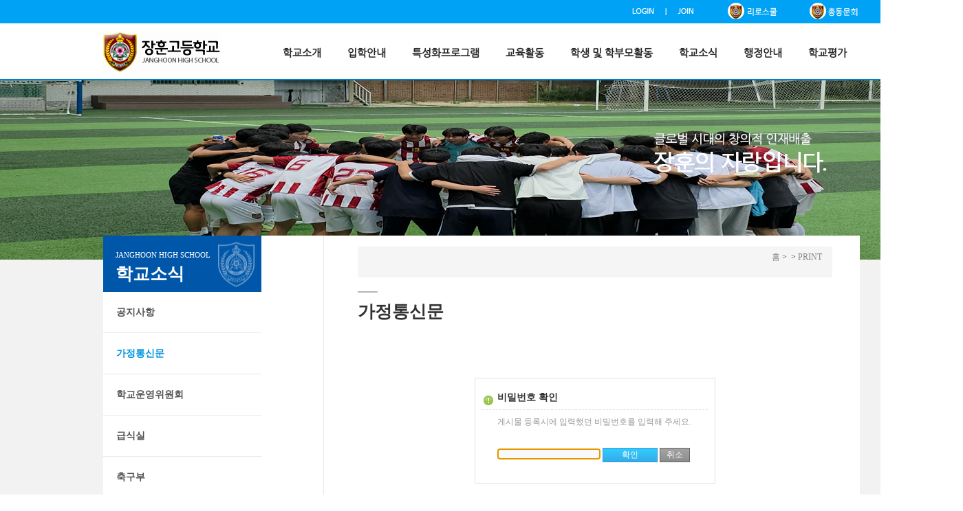

--- FILE ---
content_type: text/html;charset=utf-8
request_url: https://janghoon.hs.kr/?m=bbs&bid=46&p=8&a=delete&uid=11098
body_size: 709
content:
<link rel="stylesheet" href="./layouts/janghoon/wzd_lib_/bootstrap/css/bootstrap.min.css">
<!DOCTYPE html PUBLIC "-//W3C//DTD XHTML 1.0 Transitional//EN" "http://www.w3.org/TR/xhtml1/DTD/xhtml1-transitional.dtd">
<html lang="ko" xml:lang="ko" xmlns="http://www.w3.org/1999/xhtml">
<head>
<meta http-equiv="content-type" content="text/html; charset=utf-8" />
<title>안내메세지</title>
<meta name="robots" content="noindex,nofollow" />
<script type="text/javascript">
//<![CDATA[
var cHref = parent.location.href.split('#');
	
	parent.location.href="/?m=bbs&bid=46&p=8&mod=delete&uid=11098";//]]>
</script>
</head>
<body>


<h1><a href="http://janghoon.hs.kr/"></a></h1>
</body>
</html>


--- FILE ---
content_type: text/html;charset=utf-8
request_url: https://janghoon.hs.kr/?m=bbs&bid=46&p=8&mod=delete&uid=11098
body_size: 19781
content:
<link rel="stylesheet" href="./layouts/janghoon/wzd_lib_/bootstrap/css/bootstrap.min.css">
<!DOCTYPE html>
<html lang="ko">
<head>
<meta http-equiv="content-type" content="text/html;charset=utf-8" />
<title>장훈고등학교 - 2019학년도 전체학년 10월 학교급식비(중식) 납입고지서 안내</title>
<script type="text/javascript" src="https://ajax.aspnetcdn.com/ajax/jQuery/jquery-1.7.1.min.js"></script>
<script type="text/javascript" src="https://ajax.aspnetcdn.com/ajax/jquery.ui/1.8.16/jquery-ui.min.js"></script> 
<link type="text/css" rel="stylesheet" charset="utf-8" href="/_core/css/sys.css?nFlag=202601" />
<link type="text/css" rel="stylesheet" charset="utf-8" href="/layouts/janghoon/_main.css?nFlag=202601" />
<script type="text/javascript">
//<![CDATA[
var mbrclick= false;
var rooturl = 'https://janghoon.hs.kr';
var rootssl = 'https://janghoon.hs.kr';
var raccount= 'home';
var moduleid= 'bbs';
var memberid= '';
var is_admin= '';
var needlog = '로그인후에 이용하실 수 있습니다. ';
var neednum = '숫자만 입력해 주세요.';
var myagent	= navigator.appName.indexOf('Explorer') != -1 ? 'ie' : 'ns';
//]]>
</script>
<script type="text/javascript" charset="utf-8" src="/_core/js/sys.js?nFlag=202601"></script>
<script type="text/javascript" charset="utf-8" src="/layouts/janghoon/_main.js?nFlag=202601"></script>
<link type="text/css" rel="stylesheet" charset="utf-8" href="/layouts/janghoon/main.css?nFlag=202601" />
<link type="text/css" rel="stylesheet" charset="utf-8" href="/modules/bbs/_main.css?nFlag=202601" />
<script type="text/javascript" charset="utf-8" src="/modules/bbs/_main.js?nFlag=202601"></script>
<link type="text/css" rel="stylesheet" charset="utf-8" href="/modules/bbs/theme/_pc/list01/_main.css?nFlag=202601" />
<script type="text/javascript" charset="utf-8" src="/modules/bbs/theme/_pc/list01/_main.js?nFlag=202601"></script>
<link type="text/css" rel="stylesheet" charset="utf-8" href="/layouts/janghoon/_theme/style01/theme.css?nFlag=202601" />
<link type="text/css" rel="stylesheet" charset="utf-8" href="/widgets/banner2/main.css" />

<script type="text/javascript" src="https://ajax.aspnetcdn.com/ajax/jQuery/jquery-1.7.1.min.js"></script>
<script type="text/javascript" src="https://ajax.aspnetcdn.com/ajax/jquery.ui/1.8.16/jquery-ui.min.js"></script> 


</head>
<body>

	<div id="rcontent" class="center m_side">
	<link rel="stylesheet" href="./layouts/janghoon/css/sub_css.css">
<link rel="stylesheet" href="./layouts/janghoon/css/css_reset.css">
<script type="text/javascript" src="./layouts/janghoon/jQuery/jquery-3.1.1.js"></script>
<script type="text/javascript" src="./layouts/janghoon/script/javaScript2.js"></script>
<script src="//ajax.googleapis.com/ajax/libs/jquery/1.8.2/jquery.min.js"></script>
<script>
	document.createElement('header');
	document.createElement('nav');
	document.createElement('section');
	document.createElement('figure');
	document.createElement('article');
	document.createElement('aside');
	document.createElement('footer');
</script>

<div id="header" class="header_slide">
	<div class="top_bg01">
		<div class="nav_snb wrap1100">
			<ul>
							<li><a href="/?mod=login"><img src="/layouts/janghoon/image/top/Login_btn.png" alt="로그인"></a></li>
				<li><a href="./?mod=join" style="color:#333333;"><img src="/layouts/janghoon/image/top/Join_btn.png" alt="회원가입"></a></li>
							<!--<li><a href="/?c=159"><img src="/layouts/janghoon/image/top/English_btn.png"></a></li>-->
				<li><a href="https://janghoon.riroschool.kr/" target="blank"><span style="display: inline-block;width: 20px"></span><img src="/layouts/janghoon/image/top/top_btn_01.png"></a></li>
				<li><a href="http://cafe.daum.net/jhalumni" target="blank"><span style="display: inline-block;width: 20px"></span><img src="/layouts/janghoon/image/top/top_btn_02.png"></a></li>
			</ul>
		</div>
	</div>
	<div class="top_bg02">
		<div class="nav_gnb wrap1100">
			<h1><a href="/"><img src="/layouts/janghoon/image/top/logo02.png" title="장훈고등학교 로고"></a></h1>
			<ul class="gnb">
				<li><a href="/?c=8">학교평가</a></li>
				<li><a href="/?c=7">행정안내</a></li>
				<li><a href="/?c=6">학교소식</a></li>
				<li><a href="/?c=5">학생 및 학부모활동</a></li>
				<li><a href="/?c=4">교육활동</a></li>
				<li><a href="/?c=3">특성화프로그램</a></li>
				<li><a href="/?c=2">입학안내</a></li>
				<li><a href="/?c=1">학교소개</a></li>
			</ul>
		</div>
	</div>
	<div class="slider_menu">
		<div class="snb" style="width:1100px;height:240px;">
			<dl>
				<dt>서브메뉴</dt>
				<dd style="width: 95px">
					<ul>
						<li><a href="/?c=1/184">이사장 인사말</a></li>
						<li><a href="/?c=1/10">학교장 인사말</a></li>
						<li><a href="/?c=1/11">교육비전</a></li>
						<li><a href="/?c=1/12">건학이념 및<br/>연혁</a></li>
						<li><a href="/?c=1/13">학교상징</a></li>
						<li><a href="/?c=1/14">화보로 보는<br/>장훈</a></li>
						<li><a href="/?c=1/15">교직원현황</a></li>
						<li><a href="/?c=1/203">학교 규칙</a></li>
						<li><a href="/?c=1/16">오시는길</a></li>
					</ul>
				</dd>
				<dd style="width: 94px">
					<ul>
						<li><a href="/?c=2/17">입학요강</a></li>
						<!--<li><a href="/?c=2/18">전편입안내</a></li>-->
						<li><a href="/?c=2/21">학교홍보</a></li>
						<li><a href=""></a></li>
						<li><a href=""></a></li>
					</ul>
				</dd>
				<dd style="width: 130px">
					<ul>
						<li><a href="/?c=3/23">비전아카데미</a></li>
						<li><a href="/?c=3/24">창의아카데미</a></li>
						<li><a href="/?c=3/25">명품서훈관</a></li>
						<li><a href="/?c=3/26">맞춤형진학지도</a></li>
						<li><a href="/?c=3/28">독서교육</a></li>
						<li><a href="/?c=3/29">장훈학사</a></li>
						<li><a href="/?c=3/232">학교스포츠클럽</a></li>
					</ul>
				</dd>
				<dd style="width: 110px">
					<ul>
						<li><a href="/?c=4/30">학사일정</a></li>
						<li><a href="/?c=4/31">교육과정</a></li>
						<li><a href="/?c=4/32">학교생활일과표</a></li>
						<li><a href="/?c=4/33">창의적체험활동</a></li>
						<li><a href="/?c=4/235">인성교육</a></li>
						<li><a href="/?c=4/34">교과별평가계획</a></li>
						<li><a href="/?c=4/35">교과활동계획</a></li>
						<li><a href="/?c=4/36">학습자료실</a></li>
						<li><a href="/?c=4/37">상담실</a></li>
						<li><a href="/?c=4/236">교육활동관련규정</a></li>
					</ul>
				</dd>
				<dd style="width: 155px">
					<ul>
						<li><a href="/?c=5/204/209">학생회 자치 활동</a></li>
						<li><a href="/?c=5/205/211">대화의 광장</a></li>
						<li><a href="/?c=5/206/213">학교폭력예방</a></li>
						<li><a href="/?c=5/207/215">학부모회</a></li>
						<li><a href="/?c=5/208/217">학생 및 학부모 활동 관련 규정</a></li>
						<li><a href=""></a></li>
						<li><a href=""></a></li>
					</ul>
				</dd>
				<dd style="width: 95px">
					<ul>
						<li><a href="/?c=6/45">공지사항</a></li>
						<li><a href="/?c=6/46">가정통신문</a></li>
						<li><a href="/?c=6/47">학교운영위원회</a></li>
						<li><a href="/?c=6/48">급식실</a></li>
						<li><a href="/?c=6/49">축구부</a></li>
						<li><a href="/?c=6/51">보건실</a></li>
						<li><a href="/?c=6/I12">정책참여</a></li>
					</ul>
				</dd>
				<dd style="width: 94px">
					<ul>
						<li><a href="/?c=7/52">행정실</a></li>
						<li><a href="/?c=7/53">행정정보공개</a></li>
						<li><a href="/?c=7/54">학교법인</a></li>
						<li><a href="/?c=7/55">학교발전기금</a></li>
					</ul>
				</dd>
				<dd style="width: 67px">
					<ul>
						<li><a href="/?c=8/227">2025년도</a></li>
						<li><a href="/?c=8/192">2024년도</a></li>
						<li><a href="/?c=8/190">2023년도</a></li>
						<li><a href="/?c=8/187">2022년도</a></li>
						<li><a href="/?c=8/186">2021년도</a></li>
						<li><a href="/?c=8/185">2020년도</a></li>
					</ul>
				</dd>
			</dl>
		</div>
	</div>
</div>






<div id="section">
	<div class="section_header">
		<div class="section_header_bg01" style="background-image: url(./layouts/janghoon/image/sub_header/sub_header_6.jpg?2);"></div>
	</div>

	<div class="sectionWrap">
		
		<div class="subContainer">
			<div class="left_nav">
																																							








<div class="aside">
	<div class="left_top">
		<p>JANGHOON HIGH SCHOOL</p>
		<h2>학교소식</h2>
	</div>

		<div class="leftNav">
		<ul class="leftNav_list">
									<li class="">
				<a href="./?c=6/45" target="">
					공지사항					<!--<img alt="공지사항" src="./layouts/janghoon/images/lnb/list_45.png">-->
				</a>
			</li>
											<li class="lmenuover open">
					<a href="./?c=6/46" target="" class="on">
										가정통신문					<!--<img alt="가정통신문" src="./layouts/janghoon/images/lnb/listOv_46.png">-->
					</a>
			</li>
											<li class="">
				<a href="./?c=6/47" target="">
					학교운영위원회					<!--<img alt="학교운영위원회" src="./layouts/janghoon/images/lnb/list_47.png">-->
				</a>
			</li>
											<li class="">
				<a href="./?c=6/48" target="">
					급식실					<!--<img alt="급식실" src="./layouts/janghoon/images/lnb/list_48.png">-->
				</a>
			</li>
											<li class="">
				<a href="./?c=6/49" target="">
					축구부					<!--<img alt="축구부" src="./layouts/janghoon/images/lnb/list_49.png">-->
				</a>
			</li>
											<li class="">
				<a href="./?c=6/51" target="">
					보건실					<!--<img alt="보건실" src="./layouts/janghoon/images/lnb/list_51.png">-->
				</a>
			</li>
											<li class=" _last">
				<a href="./?c=6/I12" target="">
					정책참여					<!--<img alt="정책참여" src="./layouts/janghoon/images/lnb/list_I12.png">-->
				</a>
			</li>
							<!--
				-->
		</ul>
	</div>
				</div>




									<!-- 레프트메뉴 끝 -->
			</div>
			<div id="content" oncontextmenu="return false" onselectstart="return false" >
				<div class="breadcrumb">
										<span><a href="./">홈</a> &gt;&nbsp;<a href="./?c="></a> &gt; <a href="./?mod="></a></span>
					<span class="btn_print"><a href="javascript:window.print();">PRINT</a></span>
				</div>  <!--/end breadcrumb-->

				<div class="contentArea">
					<div class="titleArea">
						<span></span>
						<h2>가정통신문</h2>
					</div><!--/end titleArea-->
					<div class="tab-contents">
					
<div id="chkbox">

	<div class="msg">
		<h3><img src="/_core/image/_public/ico_notice.gif" alt="" /> 비밀번호 확인</h3>
		<div>게시물 등록시에 입력했던 비밀번호를 입력해 주세요.</div>
	</div>

	<form name="checkForm" method="post" action="/" target="_action_frame_bbs" onsubmit="return permCheck(this);">
	<input type="hidden" name="r" value="home" />	
	<input type="hidden" name="a" value="delete" />
	<input type="hidden" name="c" value="" />
	<input type="hidden" name="cuid" value="46" />
	<input type="hidden" name="m" value="bbs" />
	<input type="hidden" name="bid" value="46" />
	<input type="hidden" name="uid" value="11098" />

	<input type="hidden" name="p" value="8" />
	<input type="hidden" name="cat" value="" />
	<input type="hidden" name="sort" value="gid" />
	<input type="hidden" name="orderby" value="asc" />
	<input type="hidden" name="recnum" value="20" />
	<input type="hidden" name="type" value="" />
	<input type="hidden" name="iframe" value="" />
	<input type="hidden" name="skin" value="" />
	<input type="hidden" name="where" value="" />
	<input type="hidden" name="keyword" value="" />

	<div class="ibox">
		<input type="password" name="pw" class="input" />
		<input type="submit" value=" 확인 " class="btnblue" />
		<input type="button" value=" 취소 " class="btngray" onclick="history.go(-1);" />
	</div>

	</form>
</div>

<style type="text/css">
#chkbox {border:#dfdfdf solid 1px;width:350px;padding:20px 10px 20px 10px;margin:40px auto 40px auto;}
#chkbox .msg {}
#chkbox .msg h3 {margin:0;padding:0 0 9px 0;font-size:14px;font-weight:bold;font-family:"malgun gothic","dotum";border-bottom:#dfdfdf dashed 1px;}
#chkbox .msg h3 img {position:relative;top:3px;}
#chkbox .msg div {padding:10px 0 0 22px;color:#999;}
#chkbox .ibox {padding:30px 0 10px 22px;}
#chkbox .input {width:150px;}
#chkbox .btnblue {width:80px;}
</style>

<script type="text/javascript">
//<![CDATA[
var checkFlag = false;
function permCheck(f)
{
	if (checkFlag == true)
	{
		alert('확인중입니다. 잠시만 기다려 주세요.   ');
		return false;
	}
	
	if (f.pw.value == '')
	{
		alert('비밀번호를 입력해 주세요.   ');
		f.pw.focus();
		return false;
	}
	checkFlag = true;
}
window.onload = function(){document.checkForm.pw.focus();}
//]]>
</script>
				</div><!--/end contentArea -->
			</div><!--content-->
		</div><!--subContainer_end-->
	</div><!--sectionWrap-->
</div>



<style>
div#footer {width: 100%;background-color: #fff}
div#footer > div.footer_snb {width:100%; background-color:#d9d9d9;}
div#footer > div.footer_snb > div {width: 1100px; margin: 0 auto; background-color:#d9d9d9; }
div#footer > div.footer_snb > div > ul {overflow: hidden;}
div#footer > div.footer_snb > div > ul > li {float: left;}
div#footer > div.footer_snb > div > ul > li > a {display: block; color:#535353;padding:10px 12px;font-family: '나눔스퀘어' }
div#footer > div.address {width: 1100px; margin:0 auto; background-color: #fff;}
div#footer > div.address > dl > dt {margin-top: 19px; }
div#footer > div.address > dl > dd {margin-top: 19px; margin-bottom: 30px}
div#footer > div.address > dl > dd > address {font-size: 12px;color: #2c2c2c; font-family: '나눔스퀘어';line-height: 18px;}
div#footer > div.address > dl > dd > p{color:#7b7b7b;font-size: 11px; font-family: '나눔스퀘어'}
</style>




<div id="footer">
	<div class="footer_snb">
		<div>
			<ul>
				<li>
					<a href="/?c=1/16">찾아오시는 길</a>
				</li>
				<li>
					<a href="/?c=108/202" style="color:red;">개인정보처리방침</a>
				</li>

				<li>
					<a href="/?c=108/110">저작권신고안내</a>
				</li>

				<li>
					<a href="/?c=108/111">사이트맵</a>
				</li>
			</ul>
		</div>
	</div>

	<div class="address">
		<dl style="overflow: hidden;">
			<dt style="width: 168px;float: left;">
				<a href="/"><img src="/layouts/janghoon/image/bottom/bottom_logo.jpg"/></a>
			</dt>
			<dd style="width: 480px;float: left">
				<address>서울특별시 영등포구 영등포로64길 26 (신길동)<br/>대표 02) 841-4122~4, 팩스 02) 836-4055, 행정실 02) 842-6921, 팩 스 02) 831-7435</address>
				<p>Copyright by 장훈고등학교 All Rights Reserved.</p>
			</dd>
			<dd style="width: 440px;float: right;margin-top: 5px">
				<style type="text/css">
div.popupzone3 {padding-bottom: 20px;position: relative;padding-top: 25px}
div.popupzone3 .bx-controls {position: absolute; top: 0px;right:5px;height: 18px}
div.popupzone3 div.bx-controls-direction {height: 16px;padding-bottom: 1px}
div.popupzone3 div.bx-controls-direction > a {display: inline-block;height: 16px;border: 1px solid #cccccc;}
div.popupzone3 div.bx-controls-direction > a > img {vertical-align: middle;}
div.popupzone3 div.bx-controls-direction > a.bx-prev {;border-right: 0}
div.popupzone3 div.bx-controls-direction > a.bx-next {margin-left: 18px;border-left: 0}
div.popupzone3 span.bx-controls-direction {display:block;position: relative;width: 16px;height: 16px}
div.popupzone3 span.bx-controls-direction > a {height:16px;position: absolute;top: -17px;right: -19px;display: inline-block;border: 1px solid #cccccc;}
div.popupzone3 span.bx-controls-direction > a > img {vertical-align: middle;}
</style>




<div class="popupzone3">

			<ul class="popupzone3">
					</ul>
</div>




			</dd>
		</dl>
	</div>
</div>



<script type="text/javascript" src="./layouts/janghoon/jQuery/bxslider/jquery.bxslider.min.js"></script>
<script type="text/javascript" src="./layouts/janghoon/jQuery/bxslider/jquery.bxslider3.js"></script>



<script>
$('ul.popupzone3').bxSlider3({
	mode:'horizontal', //default : 'horizontal', options: 'horizontal', 'vertical', 'fade'
	speed : 1500,
	pause : 1000,
	auto: true, //default:false 자동 시작
	captions: false, // 이미지의 title 속성이 노출된다.
	autoControls: true, //default:false 정지,시작 콘트롤 노출, css 수정이 필요
	randomStart : true,
	responsive: false,
	controls : true,
	nextText :'<img src="./widgets//banner/img/popupzone_next.png" alt="다음"/>' , //다음
	prevText :'<img src="./widgets//banner/img/popupzone_prev.png" alt="이전"/>' , //이전
	startText : '<img src="./widgets//banner/img/popupzone_start.png" alt="시작"/>',
	stopText : '<img src="./widgets//banner/img/popupzone_stop.png" alt="정지"/>',
	pager: false,
	slideWidth: 140,
	maxSlides: 3,
	slideMargin:5,
	moveSlides: 1,     // 슬라이드 이동시 개수
	autoControlsCombine : true , //시작버튼과 정지버튼 겹치는거
	//slideMargin: 500
});
</script>





<script type="text/javascript">
//<![CDATA[
function screenCheck()
{
	var _h = getId('header');
	var _t = getId('topmenu');
	var _c = getId('content');
	var _f = getId('footer');
	var _r = getId('rcontent');
	var _w;

	var w = parseInt(document.body.clientWidth);
	var b = getOfs(_c.children[0]);

	_w = w < 960 ? w : 960;
	_w = _w < 240 ? 240 : _w;

	_h.children[0].style.width = _w + 'px';
	_t.children[0].style.width = _w + 'px';
	_c.children[0].style.width = _w + 'px';
	_f.children[0].style.width = _w + 'px';
	document.body.style.overflowX = 'hidden';
}
//setTimeout("screenCheck()",100);
//window.onresize = screenCheck;
//]]>
</script>
</div>

<div id="_box_layer_"></div>
<div id="_action_layer_"></div>
<div id="_hidden_layer_"></div>
<div id="_overLayer_" class="hide"></div>
<iframe name="_action_frame_bbs" width="0" height="0" frameborder="0" scrolling="no"></iframe>
<script type="text/javascript">
//<![CDATA[
document.body.onclick = closeMemberLayer;
document.onkeydown = closeImgLayer;
//]]>
</script>
<script type="text/javascript">
//<![CDATA[

function k_Popup(url,target,flag) { 
	var objPopup = window.open(url,target,flag);
 	// 팝업창이 차단되면 window.open()함수는 리턴 값으로 null을 반환함.
 	if (objPopup == null) { 
   		document.write("<object id='DHTMLEdit' classid='clsid:2D360201-FFF5-11d1-8D03-00A0C959BC0A' width='1' height='1' align='middle'><PARAM NAME='ActivateApplets' VALUE='1'><PARAM NAME='ActivateActiveXControls' VALUE='1'></object>"); 
		setTimeout('k_Popup2("'+url+'","'+target+'","'+flag+'")', 500); 
 	} 
} 
function k_Popup2(url,target,flag) { 
	try { 
   		DHTMLEdit.DOM.Script.execScript('window.open("'+url+'","'+target+'","'+flag+'")'); 
	} 
 	catch (e) { 
		// DHTML ActiveX 까정 없을때 ^^ 
	} 
}

var Popstring = '';












if(Popstring!='')
{
	frames._action_frame_bbs.location.href='/?r=home&system=popup.layer&iframe=Y&pop='+Popstring;
}
function hidePopupLayer(uid) 
{ 
	if (getId('popCheck_'+uid).checked == true)
	{
		var nowcookie = getCookie('popview');
		setCookie('popview', '['+uid+']' + nowcookie , 1);
	}    
	getId('poplayer'+uid).style.display = 'none';
}
//]]>
</script>
</body>
</html>


--- FILE ---
content_type: application/javascript
request_url: https://janghoon.hs.kr/layouts/janghoon/script/javaScript2.js
body_size: 210
content:
$(document).ready(function(){
	$("div.snb").hide();
	$("ul.gnb").mouseenter(function (){
		$("div.snb").slideDown("fase");
	});
	$("div#header").mouseleave(function (){
		$("div.snb").slideUp("fase");
	});
});
